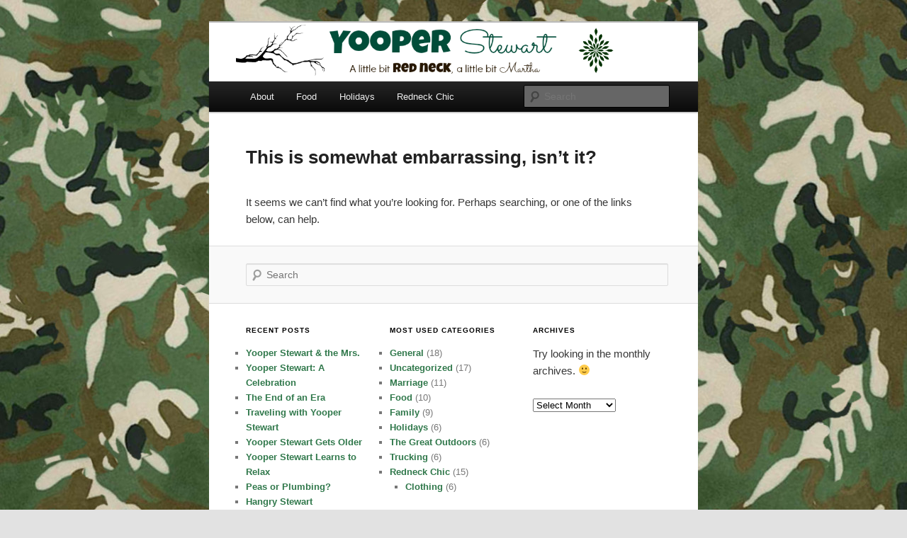

--- FILE ---
content_type: text/html; charset=UTF-8
request_url: http://yooperstewart.com/category/redneck-chic/
body_size: 6317
content:
<!DOCTYPE html>
<!--[if IE 6]>
<html id="ie6" lang="en-US">
<![endif]-->
<!--[if IE 7]>
<html id="ie7" lang="en-US">
<![endif]-->
<!--[if IE 8]>
<html id="ie8" lang="en-US">
<![endif]-->
<!--[if !(IE 6) & !(IE 7) & !(IE 8)]><!-->
<html lang="en-US">
<!--<![endif]-->
<head>
<meta charset="UTF-8" />
<meta name="viewport" content="width=device-width" />
<title>
Page not found | Yooper Stewart	</title>
<link rel="profile" href="https://gmpg.org/xfn/11" />
<link rel="stylesheet" type="text/css" media="all" href="http://yooperstewart.com/wp-content/themes/twentyeleven/style.css?ver=20190507" />
<link rel="pingback" href="http://yooperstewart.com/xmlrpc.php">
<!--[if lt IE 9]>
<script src="http://yooperstewart.com/wp-content/themes/twentyeleven/js/html5.js?ver=3.7.0" type="text/javascript"></script>
<![endif]-->
<link rel='dns-prefetch' href='//s.w.org' />
<link rel="alternate" type="application/rss+xml" title="Yooper Stewart &raquo; Feed" href="http://yooperstewart.com/feed/" />
<link rel="alternate" type="application/rss+xml" title="Yooper Stewart &raquo; Comments Feed" href="http://yooperstewart.com/comments/feed/" />
		<script type="text/javascript">
			window._wpemojiSettings = {"baseUrl":"https:\/\/s.w.org\/images\/core\/emoji\/13.0.0\/72x72\/","ext":".png","svgUrl":"https:\/\/s.w.org\/images\/core\/emoji\/13.0.0\/svg\/","svgExt":".svg","source":{"concatemoji":"http:\/\/yooperstewart.com\/wp-includes\/js\/wp-emoji-release.min.js?ver=979aa72c68afabad0888e6d184d32f26"}};
			!function(e,a,t){var n,r,o,i=a.createElement("canvas"),p=i.getContext&&i.getContext("2d");function s(e,t){var a=String.fromCharCode;p.clearRect(0,0,i.width,i.height),p.fillText(a.apply(this,e),0,0);e=i.toDataURL();return p.clearRect(0,0,i.width,i.height),p.fillText(a.apply(this,t),0,0),e===i.toDataURL()}function c(e){var t=a.createElement("script");t.src=e,t.defer=t.type="text/javascript",a.getElementsByTagName("head")[0].appendChild(t)}for(o=Array("flag","emoji"),t.supports={everything:!0,everythingExceptFlag:!0},r=0;r<o.length;r++)t.supports[o[r]]=function(e){if(!p||!p.fillText)return!1;switch(p.textBaseline="top",p.font="600 32px Arial",e){case"flag":return s([127987,65039,8205,9895,65039],[127987,65039,8203,9895,65039])?!1:!s([55356,56826,55356,56819],[55356,56826,8203,55356,56819])&&!s([55356,57332,56128,56423,56128,56418,56128,56421,56128,56430,56128,56423,56128,56447],[55356,57332,8203,56128,56423,8203,56128,56418,8203,56128,56421,8203,56128,56430,8203,56128,56423,8203,56128,56447]);case"emoji":return!s([55357,56424,8205,55356,57212],[55357,56424,8203,55356,57212])}return!1}(o[r]),t.supports.everything=t.supports.everything&&t.supports[o[r]],"flag"!==o[r]&&(t.supports.everythingExceptFlag=t.supports.everythingExceptFlag&&t.supports[o[r]]);t.supports.everythingExceptFlag=t.supports.everythingExceptFlag&&!t.supports.flag,t.DOMReady=!1,t.readyCallback=function(){t.DOMReady=!0},t.supports.everything||(n=function(){t.readyCallback()},a.addEventListener?(a.addEventListener("DOMContentLoaded",n,!1),e.addEventListener("load",n,!1)):(e.attachEvent("onload",n),a.attachEvent("onreadystatechange",function(){"complete"===a.readyState&&t.readyCallback()})),(n=t.source||{}).concatemoji?c(n.concatemoji):n.wpemoji&&n.twemoji&&(c(n.twemoji),c(n.wpemoji)))}(window,document,window._wpemojiSettings);
		</script>
		<style type="text/css">
img.wp-smiley,
img.emoji {
	display: inline !important;
	border: none !important;
	box-shadow: none !important;
	height: 1em !important;
	width: 1em !important;
	margin: 0 .07em !important;
	vertical-align: -0.1em !important;
	background: none !important;
	padding: 0 !important;
}
</style>
	<link rel='stylesheet' id='wp-block-library-css'  href='http://yooperstewart.com/wp-includes/css/dist/block-library/style.min.css?ver=979aa72c68afabad0888e6d184d32f26' type='text/css' media='all' />
<link rel='stylesheet' id='wp-block-library-theme-css'  href='http://yooperstewart.com/wp-includes/css/dist/block-library/theme.min.css?ver=979aa72c68afabad0888e6d184d32f26' type='text/css' media='all' />
<link rel='stylesheet' id='twentyeleven-block-style-css'  href='http://yooperstewart.com/wp-content/themes/twentyeleven/blocks.css?ver=20190102' type='text/css' media='all' />
<link rel="https://api.w.org/" href="http://yooperstewart.com/wp-json/" /><link rel="EditURI" type="application/rsd+xml" title="RSD" href="http://yooperstewart.com/xmlrpc.php?rsd" />
<link rel="wlwmanifest" type="application/wlwmanifest+xml" href="http://yooperstewart.com/wp-includes/wlwmanifest.xml" /> 
<script type="text/javascript">
(function(url){
	if(/(?:Chrome\/26\.0\.1410\.63 Safari\/537\.31|WordfenceTestMonBot)/.test(navigator.userAgent)){ return; }
	var addEvent = function(evt, handler) {
		if (window.addEventListener) {
			document.addEventListener(evt, handler, false);
		} else if (window.attachEvent) {
			document.attachEvent('on' + evt, handler);
		}
	};
	var removeEvent = function(evt, handler) {
		if (window.removeEventListener) {
			document.removeEventListener(evt, handler, false);
		} else if (window.detachEvent) {
			document.detachEvent('on' + evt, handler);
		}
	};
	var evts = 'contextmenu dblclick drag dragend dragenter dragleave dragover dragstart drop keydown keypress keyup mousedown mousemove mouseout mouseover mouseup mousewheel scroll'.split(' ');
	var logHuman = function() {
		if (window.wfLogHumanRan) { return; }
		window.wfLogHumanRan = true;
		var wfscr = document.createElement('script');
		wfscr.type = 'text/javascript';
		wfscr.async = true;
		wfscr.src = url + '&r=' + Math.random();
		(document.getElementsByTagName('head')[0]||document.getElementsByTagName('body')[0]).appendChild(wfscr);
		for (var i = 0; i < evts.length; i++) {
			removeEvent(evts[i], logHuman);
		}
	};
	for (var i = 0; i < evts.length; i++) {
		addEvent(evts[i], logHuman);
	}
})('//yooperstewart.com/?wordfence_lh=1&hid=A91C13A3A426AF698271692A9ECEB082');
</script>	<style>
		/* Link color */
		a,
		#site-title a:focus,
		#site-title a:hover,
		#site-title a:active,
		.entry-title a:hover,
		.entry-title a:focus,
		.entry-title a:active,
		.widget_twentyeleven_ephemera .comments-link a:hover,
		section.recent-posts .other-recent-posts a[rel="bookmark"]:hover,
		section.recent-posts .other-recent-posts .comments-link a:hover,
		.format-image footer.entry-meta a:hover,
		#site-generator a:hover {
			color: #30784b;
		}
		section.recent-posts .other-recent-posts .comments-link a:hover {
			border-color: #30784b;
		}
		article.feature-image.small .entry-summary p a:hover,
		.entry-header .comments-link a:hover,
		.entry-header .comments-link a:focus,
		.entry-header .comments-link a:active,
		.feature-slider a.active {
			background-color: #30784b;
		}
	</style>
			<style type="text/css" id="twentyeleven-header-css">
				#site-title,
		#site-description {
			position: absolute;
			clip: rect(1px 1px 1px 1px); /* IE6, IE7 */
			clip: rect(1px, 1px, 1px, 1px);
		}
				</style>
		<style type="text/css" id="custom-background-css">
body.custom-background { background-image: url("http://yooperstewart.com/wp-content/uploads/2013/02/Camo-Green-12x121.jpg"); background-position: center top; background-size: auto; background-repeat: repeat; background-attachment: fixed; }
</style>
	</head>

<body class="error404 custom-background wp-embed-responsive single-author one-column content">
<div class="skip-link"><a class="assistive-text" href="#content">Skip to primary content</a></div><div class="skip-link"><a class="assistive-text" href="#secondary">Skip to secondary content</a></div><div id="page" class="hfeed">
	<header id="branding" role="banner">
			<hgroup>
				<h1 id="site-title"><span><a href="http://yooperstewart.com/" rel="home">Yooper Stewart</a></span></h1>
				<h2 id="site-description">A little bit Martha, a little bit yooper</h2>
			</hgroup>

						<a href="http://yooperstewart.com/">
									<img src="http://yooperstewart.com/wp-content/uploads/2013/02/cropped-Yooper-Stewart-2.png" width="1000" height="120" alt="Yooper Stewart" />
								</a>
			
						<div class="only-search with-image">
					<form method="get" id="searchform" action="http://yooperstewart.com/">
		<label for="s" class="assistive-text">Search</label>
		<input type="text" class="field" name="s" id="s" placeholder="Search" />
		<input type="submit" class="submit" name="submit" id="searchsubmit" value="Search" />
	</form>
			</div>
				
			<nav id="access" role="navigation">
				<h3 class="assistive-text">Main menu</h3>
				<div class="menu-top-menu-container"><ul id="menu-top-menu" class="menu"><li id="menu-item-305" class="menu-item menu-item-type-post_type menu-item-object-page menu-item-305"><a href="http://yooperstewart.com/about/">About</a></li>
<li id="menu-item-306" class="menu-item menu-item-type-taxonomy menu-item-object-category menu-item-306"><a href="http://yooperstewart.com/category/food/">Food</a></li>
<li id="menu-item-307" class="menu-item menu-item-type-taxonomy menu-item-object-category menu-item-307"><a href="http://yooperstewart.com/category/holidays/">Holidays</a></li>
<li id="menu-item-308" class="menu-item menu-item-type-taxonomy menu-item-object-category menu-item-has-children menu-item-308"><a href="http://yooperstewart.com/category/redneck-chic/">Redneck Chic</a>
<ul class="sub-menu">
	<li id="menu-item-309" class="menu-item menu-item-type-taxonomy menu-item-object-category menu-item-309"><a href="http://yooperstewart.com/category/redneck-chic/home-exteriorgarage/">Home Exterior/Garage</a></li>
	<li id="menu-item-310" class="menu-item menu-item-type-taxonomy menu-item-object-category menu-item-310"><a href="http://yooperstewart.com/category/redneck-chic/clothing/">Clothing</a></li>
</ul>
</li>
</ul></div>			</nav><!-- #access -->
	</header><!-- #branding -->


	<div id="main">

	<div id="primary">
		<div id="content" role="main">

			<article id="post-0" class="post error404 not-found">
				<header class="entry-header">
					<h1 class="entry-title">This is somewhat embarrassing, isn&rsquo;t it?</h1>
				</header>

				<div class="entry-content">
					<p>It seems we can&rsquo;t find what you&rsquo;re looking for. Perhaps searching, or one of the links below, can help.</p>

						<form method="get" id="searchform" action="http://yooperstewart.com/">
		<label for="s" class="assistive-text">Search</label>
		<input type="text" class="field" name="s" id="s" placeholder="Search" />
		<input type="submit" class="submit" name="submit" id="searchsubmit" value="Search" />
	</form>

					
		<div class="widget widget_recent_entries">
		<h2 class="widgettitle">Recent Posts</h2>
		<ul>
											<li>
					<a href="http://yooperstewart.com/yooper-stewart-the-mrs/">Yooper Stewart &#038; the Mrs.</a>
									</li>
											<li>
					<a href="http://yooperstewart.com/yooper-stewart-a-celebration/">Yooper Stewart: A Celebration</a>
									</li>
											<li>
					<a href="http://yooperstewart.com/the-end-of-an-era/">The End of an Era</a>
									</li>
											<li>
					<a href="http://yooperstewart.com/traveling-with-yooper-stewart/">Traveling with Yooper Stewart</a>
									</li>
											<li>
					<a href="http://yooperstewart.com/yooper-stewart-gets-older/">Yooper Stewart Gets Older</a>
									</li>
											<li>
					<a href="http://yooperstewart.com/yooper-stewart-learns-to-relax/">Yooper Stewart Learns to Relax</a>
									</li>
											<li>
					<a href="http://yooperstewart.com/peas-or-plumbing/">Peas or Plumbing?</a>
									</li>
											<li>
					<a href="http://yooperstewart.com/hangry-stewart/">Hangry Stewart</a>
									</li>
											<li>
					<a href="http://yooperstewart.com/a-new-season-a-new-truck/">A New Season, A New Truck</a>
									</li>
											<li>
					<a href="http://yooperstewart.com/a-trucker-and-his-dog/">A Trucker and His Dog</a>
									</li>
					</ul>

		</div>
					<div class="widget">
						<h2 class="widgettitle">Most Used Categories</h2>
						<ul>
							<li class="cat-item cat-item-3"><a href="http://yooperstewart.com/category/general/" title="General info on Yooper Stewart. ">General</a> (18)
</li>
	<li class="cat-item cat-item-1"><a href="http://yooperstewart.com/category/uncategorized/">Uncategorized</a> (17)
</li>
	<li class="cat-item cat-item-14"><a href="http://yooperstewart.com/category/marriage/">Marriage</a> (11)
</li>
	<li class="cat-item cat-item-2"><a href="http://yooperstewart.com/category/food/" title="Growing, cooking, consuming - dedicated to Yooper Stewart&#039;s love of eating.">Food</a> (10)
</li>
	<li class="cat-item cat-item-18"><a href="http://yooperstewart.com/category/family/">Family</a> (9)
</li>
	<li class="cat-item cat-item-4"><a href="http://yooperstewart.com/category/holidays/">Holidays</a> (6)
</li>
	<li class="cat-item cat-item-15"><a href="http://yooperstewart.com/category/the-great-outdoors/">The Great Outdoors</a> (6)
</li>
	<li class="cat-item cat-item-29"><a href="http://yooperstewart.com/category/trucking/">Trucking</a> (6)
</li>
	<li class="cat-item cat-item-5"><a href="http://yooperstewart.com/category/redneck-chic/" title="It&#039;s all about style, redneck style.">Redneck Chic</a> (15)
<ul class='children'>
	<li class="cat-item cat-item-6"><a href="http://yooperstewart.com/category/redneck-chic/clothing/">Clothing</a> (6)
</li>
</ul>
</li>
						</ul>
					</div>

					<div class="widget widget_archive"><h2 class="widgettitle">Archives</h2><p>Try looking in the monthly archives. 🙂</p>		<label class="screen-reader-text" for="archives-dropdown--1">Archives</label>
		<select id="archives-dropdown--1" name="archive-dropdown">
			
			<option value="">Select Month</option>
				<option value='http://yooperstewart.com/2020/11/'> November 2020 </option>
	<option value='http://yooperstewart.com/2020/02/'> February 2020 </option>
	<option value='http://yooperstewart.com/2020/01/'> January 2020 </option>
	<option value='http://yooperstewart.com/2019/11/'> November 2019 </option>
	<option value='http://yooperstewart.com/2019/09/'> September 2019 </option>
	<option value='http://yooperstewart.com/2019/04/'> April 2019 </option>
	<option value='http://yooperstewart.com/2018/11/'> November 2018 </option>
	<option value='http://yooperstewart.com/2018/07/'> July 2018 </option>
	<option value='http://yooperstewart.com/2018/04/'> April 2018 </option>
	<option value='http://yooperstewart.com/2017/10/'> October 2017 </option>
	<option value='http://yooperstewart.com/2017/09/'> September 2017 </option>
	<option value='http://yooperstewart.com/2017/06/'> June 2017 </option>
	<option value='http://yooperstewart.com/2017/05/'> May 2017 </option>
	<option value='http://yooperstewart.com/2017/02/'> February 2017 </option>
	<option value='http://yooperstewart.com/2016/11/'> November 2016 </option>
	<option value='http://yooperstewart.com/2015/01/'> January 2015 </option>
	<option value='http://yooperstewart.com/2014/12/'> December 2014 </option>
	<option value='http://yooperstewart.com/2014/11/'> November 2014 </option>
	<option value='http://yooperstewart.com/2014/09/'> September 2014 </option>
	<option value='http://yooperstewart.com/2014/07/'> July 2014 </option>
	<option value='http://yooperstewart.com/2014/05/'> May 2014 </option>
	<option value='http://yooperstewart.com/2014/04/'> April 2014 </option>
	<option value='http://yooperstewart.com/2014/03/'> March 2014 </option>
	<option value='http://yooperstewart.com/2014/02/'> February 2014 </option>
	<option value='http://yooperstewart.com/2014/01/'> January 2014 </option>
	<option value='http://yooperstewart.com/2013/12/'> December 2013 </option>
	<option value='http://yooperstewart.com/2013/11/'> November 2013 </option>
	<option value='http://yooperstewart.com/2013/10/'> October 2013 </option>
	<option value='http://yooperstewart.com/2013/09/'> September 2013 </option>
	<option value='http://yooperstewart.com/2013/08/'> August 2013 </option>
	<option value='http://yooperstewart.com/2013/07/'> July 2013 </option>
	<option value='http://yooperstewart.com/2013/06/'> June 2013 </option>
	<option value='http://yooperstewart.com/2013/05/'> May 2013 </option>
	<option value='http://yooperstewart.com/2013/04/'> April 2013 </option>
	<option value='http://yooperstewart.com/2013/03/'> March 2013 </option>
	<option value='http://yooperstewart.com/2013/02/'> February 2013 </option>
	<option value='http://yooperstewart.com/2013/01/'> January 2013 </option>
	<option value='http://yooperstewart.com/2012/12/'> December 2012 </option>
	<option value='http://yooperstewart.com/2012/11/'> November 2012 </option>
	<option value='http://yooperstewart.com/2012/10/'> October 2012 </option>
	<option value='http://yooperstewart.com/2012/08/'> August 2012 </option>
	<option value='http://yooperstewart.com/2012/07/'> July 2012 </option>
	<option value='http://yooperstewart.com/2012/06/'> June 2012 </option>
	<option value='http://yooperstewart.com/2012/05/'> May 2012 </option>
	<option value='http://yooperstewart.com/2012/03/'> March 2012 </option>
	<option value='http://yooperstewart.com/2012/02/'> February 2012 </option>
	<option value='http://yooperstewart.com/2012/01/'> January 2012 </option>
	<option value='http://yooperstewart.com/2011/11/'> November 2011 </option>
	<option value='http://yooperstewart.com/2011/10/'> October 2011 </option>
	<option value='http://yooperstewart.com/2011/09/'> September 2011 </option>
	<option value='http://yooperstewart.com/2011/08/'> August 2011 </option>
	<option value='http://yooperstewart.com/2011/07/'> July 2011 </option>
	<option value='http://yooperstewart.com/2011/06/'> June 2011 </option>

		</select>

<script type="text/javascript">
/* <![CDATA[ */
(function() {
	var dropdown = document.getElementById( "archives-dropdown--1" );
	function onSelectChange() {
		if ( dropdown.options[ dropdown.selectedIndex ].value !== '' ) {
			document.location.href = this.options[ this.selectedIndex ].value;
		}
	}
	dropdown.onchange = onSelectChange;
})();
/* ]]> */
</script>
			</div>
					<div class="widget widget_tag_cloud"><h2 class="widgettitle">Tags</h2><div class="tagcloud"><ul class='wp-tag-cloud' role='list'>
	<li><a href="http://yooperstewart.com/tag/4th-of-july/" class="tag-cloud-link tag-link-21 tag-link-position-1" style="font-size: 8pt;" aria-label="4th of July (1 item)">4th of July</a></li>
	<li><a href="http://yooperstewart.com/tag/anniversary/" class="tag-cloud-link tag-link-47 tag-link-position-2" style="font-size: 8pt;" aria-label="anniversary (1 item)">anniversary</a></li>
	<li><a href="http://yooperstewart.com/tag/birthdays/" class="tag-cloud-link tag-link-39 tag-link-position-3" style="font-size: 14.3pt;" aria-label="Birthdays (2 items)">Birthdays</a></li>
	<li><a href="http://yooperstewart.com/tag/camo/" class="tag-cloud-link tag-link-25 tag-link-position-4" style="font-size: 8pt;" aria-label="camo (1 item)">camo</a></li>
	<li><a href="http://yooperstewart.com/tag/coffee/" class="tag-cloud-link tag-link-43 tag-link-position-5" style="font-size: 8pt;" aria-label="coffee (1 item)">coffee</a></li>
	<li><a href="http://yooperstewart.com/tag/cooking/" class="tag-cloud-link tag-link-9 tag-link-position-6" style="font-size: 8pt;" aria-label="cooking (1 item)">cooking</a></li>
	<li><a href="http://yooperstewart.com/tag/crocs/" class="tag-cloud-link tag-link-38 tag-link-position-7" style="font-size: 8pt;" aria-label="Crocs (1 item)">Crocs</a></li>
	<li><a href="http://yooperstewart.com/tag/deer-hunting/" class="tag-cloud-link tag-link-24 tag-link-position-8" style="font-size: 8pt;" aria-label="deer hunting (1 item)">deer hunting</a></li>
	<li><a href="http://yooperstewart.com/tag/family/" class="tag-cloud-link tag-link-36 tag-link-position-9" style="font-size: 14.3pt;" aria-label="family (2 items)">family</a></li>
	<li><a href="http://yooperstewart.com/tag/fireworks/" class="tag-cloud-link tag-link-20 tag-link-position-10" style="font-size: 8pt;" aria-label="fireworks (1 item)">fireworks</a></li>
	<li><a href="http://yooperstewart.com/tag/holidays/" class="tag-cloud-link tag-link-40 tag-link-position-11" style="font-size: 8pt;" aria-label="Holidays (1 item)">Holidays</a></li>
	<li><a href="http://yooperstewart.com/tag/home-decor/" class="tag-cloud-link tag-link-44 tag-link-position-12" style="font-size: 8pt;" aria-label="home decor (1 item)">home decor</a></li>
	<li><a href="http://yooperstewart.com/tag/home-improvements/" class="tag-cloud-link tag-link-46 tag-link-position-13" style="font-size: 8pt;" aria-label="home improvements (1 item)">home improvements</a></li>
	<li><a href="http://yooperstewart.com/tag/humor/" class="tag-cloud-link tag-link-37 tag-link-position-14" style="font-size: 8pt;" aria-label="humor (1 item)">humor</a></li>
	<li><a href="http://yooperstewart.com/tag/hunting/" class="tag-cloud-link tag-link-23 tag-link-position-15" style="font-size: 8pt;" aria-label="hunting (1 item)">hunting</a></li>
	<li><a href="http://yooperstewart.com/tag/kayaking/" class="tag-cloud-link tag-link-26 tag-link-position-16" style="font-size: 8pt;" aria-label="kayaking (1 item)">kayaking</a></li>
	<li><a href="http://yooperstewart.com/tag/legos/" class="tag-cloud-link tag-link-28 tag-link-position-17" style="font-size: 18.5pt;" aria-label="Legos (3 items)">Legos</a></li>
	<li><a href="http://yooperstewart.com/tag/marriage/" class="tag-cloud-link tag-link-35 tag-link-position-18" style="font-size: 18.5pt;" aria-label="marriage (3 items)">marriage</a></li>
	<li><a href="http://yooperstewart.com/tag/matt-isms/" class="tag-cloud-link tag-link-34 tag-link-position-19" style="font-size: 8pt;" aria-label="Matt-isms (1 item)">Matt-isms</a></li>
	<li><a href="http://yooperstewart.com/tag/new-job/" class="tag-cloud-link tag-link-32 tag-link-position-20" style="font-size: 8pt;" aria-label="new job (1 item)">new job</a></li>
	<li><a href="http://yooperstewart.com/tag/sentimental-man/" class="tag-cloud-link tag-link-45 tag-link-position-21" style="font-size: 8pt;" aria-label="sentimental man (1 item)">sentimental man</a></li>
	<li><a href="http://yooperstewart.com/tag/summer/" class="tag-cloud-link tag-link-22 tag-link-position-22" style="font-size: 8pt;" aria-label="summer (1 item)">summer</a></li>
	<li><a href="http://yooperstewart.com/tag/traveling/" class="tag-cloud-link tag-link-41 tag-link-position-23" style="font-size: 8pt;" aria-label="traveling (1 item)">traveling</a></li>
	<li><a href="http://yooperstewart.com/tag/truckers-life/" class="tag-cloud-link tag-link-30 tag-link-position-24" style="font-size: 8pt;" aria-label="trucker&#039;s life (1 item)">trucker&#039;s life</a></li>
	<li><a href="http://yooperstewart.com/tag/trucking/" class="tag-cloud-link tag-link-31 tag-link-position-25" style="font-size: 8pt;" aria-label="trucking (1 item)">trucking</a></li>
	<li><a href="http://yooperstewart.com/tag/tsa/" class="tag-cloud-link tag-link-42 tag-link-position-26" style="font-size: 8pt;" aria-label="TSA (1 item)">TSA</a></li>
	<li><a href="http://yooperstewart.com/tag/winter/" class="tag-cloud-link tag-link-27 tag-link-position-27" style="font-size: 8pt;" aria-label="winter (1 item)">winter</a></li>
	<li><a href="http://yooperstewart.com/tag/yooper-stewart/" class="tag-cloud-link tag-link-33 tag-link-position-28" style="font-size: 22pt;" aria-label="Yooper Stewart (4 items)">Yooper Stewart</a></li>
</ul>
</div>
</div>
				</div><!-- .entry-content -->
			</article><!-- #post-0 -->

		</div><!-- #content -->
	</div><!-- #primary -->


	</div><!-- #main -->

	<footer id="colophon" role="contentinfo">

			
			<div id="site-generator">
												<a href="https://wordpress.org/" class="imprint" title="Semantic Personal Publishing Platform">
					Proudly powered by WordPress				</a>
			</div>
	</footer><!-- #colophon -->
</div><!-- #page -->

<script type='text/javascript' src='http://yooperstewart.com/wp-includes/js/wp-embed.min.js?ver=979aa72c68afabad0888e6d184d32f26' id='wp-embed-js'></script>

</body>
</html>


<!-- Page cached by LiteSpeed Cache 5.5 on 2026-01-17 20:59:51 -->